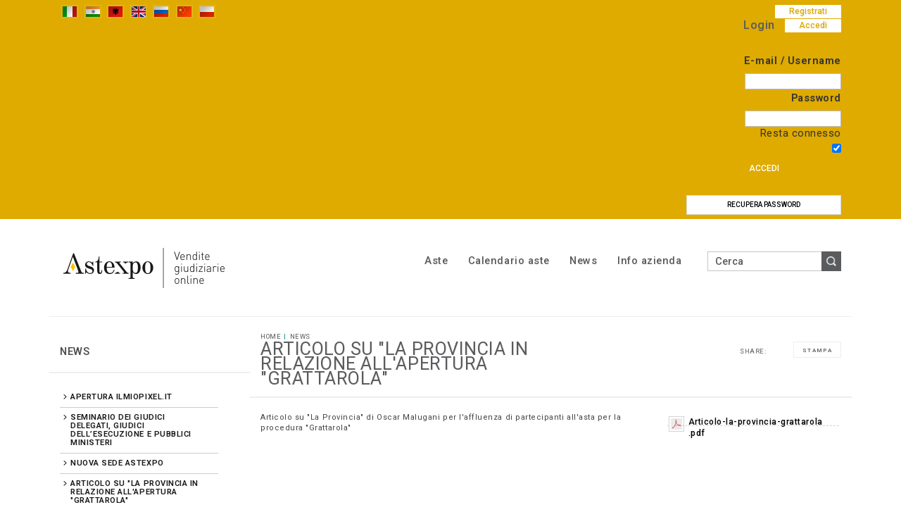

--- FILE ---
content_type: text/html
request_url: https://astexpo.it/it/news-on-line/articolo-su-la-provincia-in-relazione-allapertura-.asp
body_size: 13586
content:
<!DOCTYPE html PUBLIC "-//W3C//DTD XHTML 1.0 Transitional//EN" "http://www.w3.org/TR/xhtml1/DTD/xhtml1-transitional.dtd">
<html xmlns="http://www.w3.org/1999/xhtml"><!-- InstanceBegin template="/Templates/masterPage.dwt.asp" codeOutsideHTMLIsLocked="false" -->
<!-- InstanceBeginEditable name="include" -->
 
<!-- InstanceEndEditable -->
<head>
<!-- InstanceBeginEditable name="head" -->
<meta http-equiv="Content-Type" content="text/html; charset=iso-8859-1" />
<title>Articolo su "La Provincia in relazione all'apertura "GRATTAROLA" - News - Aste Giudiziarie - Vendite Giudiziarie - Vendite Fallimentari - Aste Fallimentari - AstExpO</title>
<!-- inzio include keywords -->
<meta http-equiv="X-UA-Compatible" content="IE=EDGE" />
<link rel="shortcut icon" href="/astexpo.ico" type="image/x-icon" />

<meta name="description" content="Articolo su "La Provincia" di Oscar Malugani per l'affluenza di partecipanti all'asta per la procedura "Grattarola"" />
<meta name="keywords" content="Articolo su "La Provincia in relazione all'apertura "GRATTAROLA",News" />
<meta name="abstract" content="Aste Giudiziarie - Vendite Giudiziarie - Vendite Fallimentari - Aste Fallimentari - AstExpO" /> 
<meta name="robots" content="All" /> 
<meta name="author" content="THETIS Srl Grafica - Multimedia" />
<meta name="distribution" content="Global" />
<meta name="copyright" content="AstExpO" />
<meta name="rating" content="general" />
<meta name="resource-type" content="document" />
<meta name="revisit-after" content="1 days" />

<meta name="viewport" content="width=device-width, initial-scale=1" />


<!-- fine include keywords -->

	
	<!-- Twitter -->          
	<meta name="twitter:card" content="summary" />
	<meta name="twitter:title" content="Articolo su "La Provincia in relazione all'apertura "GRATTAROLA"" />
	<meta name="twitter:image" content="https://www.astexpo.it/img-home/logo-astexpo.png" />


	

	<!-- jquery -->
	<script type="text/javascript" src="https://ajax.googleapis.com/ajax/libs/jquery/1.12.4/jquery.min.js"></script>
	
	
	<!-- Bootstrap -->
	<script type="text/javascript" src="/bootstrap/js/bootstrap.min.js"></script>
	
	<!-- DatePicker -->
	<link href="/bootstrap/datepicker/css/datepicker.css" rel="stylesheet" />
	<script type="text/javascript" src="/bootstrap/datepicker/js/bootstrap-datepicker.js"></script>
	

	<!-- flash object -->
	<script type="text/javascript" src="/jscripts/swfobject.js"></script>
	
	<!-- Validate plugin -->
	<script type="text/javascript" src="https://cdnjs.cloudflare.com/ajax/libs/jquery-validate/1.16.0/jquery.validate.min.js"></script>
	


	<!-- thickbox -->
	
	<script type="text/javascript" src="/thumb/thickbox/thickbox_it.js"></script>
	<script type="text/javascript" src="/thumb/thickbox/thickbox_css.js"></script> 
	

<!-- menu sx -->
	
<link href="/thumb/menuexp/p7TMM03.css" rel="stylesheet" type="text/css" media="all" />

<!-- Collapsable Panel Login -->
<script src="/jscripts/SpryAssets/SpryCollapsiblePanelLogin.js" type="text/javascript"></script>
<link href="/jscripts/SpryAssets/SpryCollapsiblePanelsLogin.css" rel="stylesheet" type="text/css" />



<!-- menuobject -->
<script type="text/javascript"> 
$(document).ready(function(){
						   
	// -- NAVIGATION MENU --

	$('.navmenu ul').css({display: "none"});
	$('.navmenu li:has(ul)').addClass('has_child');
	$('.navmenu li').hover(function(){
		$(this).find('ul:first').css({visibility: "visible",display: "none"}).slideDown(250);
		},function(){
		$(this).find('ul:first').css({visibility: "hidden"});
	})

}) // end document.ready call
</script>


<!-- js function library -->
<script type="text/javascript" src="/jscripts/functions.js"></script>	




<script type="text/javascript" language="javascript" src="/jscripts/jquery.carouFredSel-6.2.1.js"></script>

<!-- optionally include helper plugins -->
<script type="text/javascript" language="javascript" src="/jscripts/jquery.mousewheel.min.js"></script>
<script type="text/javascript" language="javascript" src="/jscripts/jquery.touchSwipe.min.js"></script>
<script type="text/javascript" language="javascript" src="/jscripts/jquery.transit.min.js"></script>
<script type="text/javascript" language="javascript" src="/jscripts/jquery.ba-throttle-debounce.min.js"></script>

<script language="javascript" type="text/javascript">
			$(function() {
			
				$('#carousel').carouFredSel({
					responsive: true,
					circular: true,
					infinite: false,
					auto : {
						pauseDuration   : 15000, //pausa scroll
						pauseOnHover    : true
					},
					items: {
						visible: 1,
						//width: 1000,
						height: 210
					},
					prev : {
						button		: "#carousel_prev",
						key			: "left",
						items		: 1,
						duration	: 750
					},
					next : {
						button		: "#carousel_next",
						key			: "right",
						items		: 1,
						duration	: 750
					},
		
					scroll: {
						fx: 'crossfade'
					}
				});
				
				$('#thumbs').carouFredSel({
					responsive: false,
					circular: false,
					infinite: false,
					auto : {
						pauseDuration   : 20000, //pausa scroll
						pauseOnHover    : true
					},
					scroll : {
						items           : 1,  //num. items per scroll
						//easing          : "easeOutBounce",
						duration        : 500 
					},
					prev: '#prev',
					next: '#next',
					items: {
						visible: {
							min: 2,
							max: 5,
							width: 47
						},
						width: 53,
						height: 35,
					}
				});

				$('#thumbs a').click(function() {
					$('#carousel').trigger('slideTo', '#'+this.href.split('#').pop());
					$('#thumbs a').removeClass('selected');
					$(this).addClass('selected');
					return false;
				});
				
				$('#thumbs a').removeAttr( 'style' );
			});
</script>

<!-- ##### TOOLTIP #####   -->
	
	<script type="text/javascript">
		$(function () {
			$('[data-toggle="tooltip"]').tooltip({
				animated: 'fade',
				trigger : 'click'
			});
		})
		
	</script>

	<!-- ##### CUSTOMIZED TOOLTIP Tooltip #####   -->

	<script type="text/javascript">
		$(function () {
	  
			  if (typeof $.fn.tooltip.Constructor === 'undefined') {
				throw new Error('Bootstrap Tooltip must be included first!');
			  }
			  
			  var Tooltip = $.fn.tooltip.Constructor;
			  
			  // add customClass option to Bootstrap Tooltip
			  $.extend( Tooltip.Default, {
				  customClass: ''
			  });
			  
			  var _show = Tooltip.prototype.show;
			  
			  Tooltip.prototype.show = function () {
				
				// invoke parent method
				_show.apply(this,Array.prototype.slice.apply(arguments));
				
				if ( this.config.customClass ) {
				  var tip = this.getTipElement();
				  $(tip).addClass(this.config.customClass);
				}
				
			  };
			  
		})
	
	</script>
	
	<script type="text/javascript">
		$(document).ready(function(){
		  $('.white-tooltip').tooltip();
		});
	</script>


    <style type="text/css">
        #cookiesdirective input{color:#000;padding:0;border:0;cursor:pointer;vertical-align:bottom;}
        #cookiesdirective .coockieButtons { bottom: 0; height: 100%; position: absolute; right: 0; top: 0; width: 96px;}
        #cookiesdirective .coockieButtons .button-accept { border-left: 1px solid #d4d4d4; border-right: 1px solid #d4d4d4; cursor: pointer; display: block; float: left; height: 100%; position: relative; width: 96px;}
        #cookiesdirective .coockieButtons .button-accept input { background: none no-repeat transparent  ; bottom: 0; display: block; height: 27px; left: 0; margin: auto; position: absolute; right: 0; top: 0; width: 96px; font-size:11pt; font-family: 'Raleway', sans-serif!Important; text-transform:uppercase;  }
		
        #cookiesdirective .coockieButtons .button-close {border-left: 1px solid #d4d4d4; border-right: 1px solid #d4d4d4; cursor: pointer; display: block; float: left; height: 100%; position: relative; width: 56px;}
        #cookiesdirective .coockieButtons .button-close input { background: url("/jscripts/cookiesdirective/images/close.png") no-repeat transparent  ; bottom: 0; display: block; height: 27px; left: 0; margin: auto; position: absolute; right: 0; top: 0; width: 27px;}
				
        #cookiesdirective .coockieIcon  {bottom: 0; height: 56px; left: 0; margin: auto 0; position: absolute; top: 0; width: 56px;}
        #cookiesdirective .coockieIcon:before  {background-image: url("/jscripts/cookiesdirective/images/i.png"); background-repeat: no-repeat; bottom: 0; content: ""; display: block; height: 27px; left: 0; margin: auto; position: absolute;
right: 0; top: 0; width: 27px;}
        #cookiesdirective .coockieMessage  { text-align:left; box-sizing: border-box; display: block; min-height: 56px; padding: 16px 176px 12px 56px; position: relative; font-size: 10pt; line-height: 10pt; color:#000;color:rgba(0,0,0,0.6);}
        #cookiesdirective .coockieMessage b { letter-spacing:0.6pt; word-spacing:2px; line-height:1.6em;}
		
		@media screen and (max-width:500px){
			#cookiesdirective .coockieButtons{position:relative;width:100%;height:50px;border-top:1px solid #d4d4d4; }
			#cookiesdirective .coockieIcon:before{height:auto}
			#cookiesdirective .coockieMessage{padding-right:25px}
			#cookiesdirective .coockieButtons .button-accept{border:0;float:none;margin:0 auto;}
		}
    </style>
    
    <script type="text/javascript" src="/jscripts/cookiesdirective/jquery.cookiesdirective_it.js"></script>
    
    <script type="text/javascript">
    // Using $(document).ready never hurts
    $(document).ready(function(){
    
        // Cookie setting script wrapper
        var cookieScripts = function () {
            // Internal javascript called
            console.log("Running");
        }
    
        /* Call cookiesDirective, overriding any default params
        
            *** These are the defaults ***
                explicitConsent: true,
                position: 'top',
                duration: 10,
                limit: 0,
                message: null,				
                cookieScripts: null,
                privacyPolicyUri: 'privacy.html',
                scriptWrapper: function(){},	
                fontFamily: 'helvetica',
                fontColor: '#FFFFFF',
                fontSize: '13px',
                backgroundColor: '#000000',
                backgroundOpacity: '80',
                linkColor: '#CA0000'
                
        */
        
        $.cookiesDirective({
			privacyPolicyUri: 'https://www.astexpo.it/thumb/privacy-cookie.asp?language=it',
            explicitConsent: true,
            position : 'bottom',
            fontFamily: '',
            scriptWrapper: cookieScripts, 
            //cookieScripts: 'Google Analytics', 
            backgroundColor: '#F2F2F2',
			backgroundOpacity: '99',
            duration: 150000,
            linkColor: '#F00'
        });
    });
    </script>


<!-- mobileMenu -->

	<link rel="stylesheet" media="(max-width: 767px)" href="/jscripts/mobileMenu/slicknav.css" type="text/css" />
	
	<script type="text/javascript" src="/jscripts/mobileMenu/modernizr.min.js"></script>	
	<script type="text/javascript" src="/jscripts/mobileMenu/jquery.slicknav.js"></script>	

	
	<!-- mobileMenu -->
	<script type="text/javascript">
		$( window ).load(function() {
		
			var combinedMenu = $('.navmenu').clone();
			var secondMenu = $('.languages').clone();
			
			secondMenu.appendTo(combinedMenu);
			
			combinedMenu.slicknav({
				//label: '', // Per disabilitare la label Menu
				prependTo:'.menuStick',
				label: '',
				'open': function(trigger){
					var that = trigger.parent().children('ul');
					$('.slicknav_menu ul li.slicknav_open ul').each(function(){
						if($(this).get( 0 ) != that.get( 0 )){
							$(this).slideUp().addClass('slicknav_hidden');
							$(this).parent().removeClass('slicknav_open').addClass('slicknav_collapsed');
						}
					})
				} 
			});
			

		});
	</script>
	
    <script type="text/javascript"> 
		window.smartlook||(function(d) { var o=smartlook=function(){ o.api.push(arguments)},h=d.getElementsByTagName('head')[0]; var c=d.createElement('script');o.api=new Array();c.async=true;c.type='text/javascript'; c.charset='utf-8';c.src='//rec.smartlook.com/recorder.js';h.appendChild(c); })(document); smartlook('init', 'd56ce000458d2a886c2eb2369924edf6d4ade95a'); 
	</script>


<!-- fine include javascript --><!-- BOOTSTRAP -->
<link rel="stylesheet" href="/bootstrap/css/bootstrap.min.css" />
<!-- Optional theme -->
<link rel="stylesheet" href="/bootstrap/css/bootstrap-theme.min.css" />
<!-- FINE BOOTSTRAP -->

<link href="/style/style.css" rel="stylesheet" type="text/css" />
<!--[if IE 7]><link rel="stylesheet" type="text/css" href="/style/IE7style.css" /><![endif]--> 


<!-- redefine font style -->
<style type="text/css">
#panelContent,#panelContent_4box{font-size:11px;}


 
</style>

<style type="text/css" title="Style"  media="print">
	@import url("/style/printstyle.css");
</style>

<!-- mobileCss -->
<link rel="stylesheet" media="(max-width: 767px)" href="https://www.astexpo.it/style/mobile.css" type="text/css" />

<!-- InstanceEndEditable -->
</head>
<body >
	<!-- InstanceBeginEditable name="basket" -->

    <div id="spanwide">
    	<div id="container">
        
<!-- Inizio: "Header" -->
<div id="header">
	
	<!-- Inizio: "TopMenu" -->
	<div class="menuTopPanel container-fluid">
    	<div class="container">
            
            <div class="languages col-sm-6 col-xs-12">
                
						<div class="language linkOn"><a href="#" title="" ><img src="/img-head/it.png" border="0" alt="it.png" /></a></div>
					   		
							<div class="language"><a href="https://www.astexpo.it/in/default.asp" title="Hindi" ><img src="/img-head/in.png" border="0" alt="in.png" /></a></div>
						  		
							<div class="language"><a href="https://www.astexpo.it/al/default.asp" title="Shqiptar" ><img src="/img-head/al.png" border="0" alt="al.png" /></a></div>
						  		
							<div class="language"><a href="https://www.astexpo.it/uk/default.asp" title="English" ><img src="/img-head/uk.png" border="0" alt="uk.png" /></a></div>
						  		
							<div class="language"><a href="https://www.astexpo.it/ru/default.asp" title="&#1088;&#1091;&#769;&#1089;&#1089;&#1082;&#1080;&#1081; &#1103;&#1079;&#1099;&#769;&#1082;" ><img src="/img-head/ru.png" border="0" alt="ru.png" /></a></div>
						  		
							<div class="language"><a href="https://www.astexpo.it/cn/default.asp" title="Chinese" ><img src="/img-head/cn.png" border="0" alt="cn.png" /></a></div>
						  		
							<div class="language"><a href="https://www.astexpo.it/pl/default.asp" title="Polski" ><img src="/img-head/pl.png" border="0" alt="pl.png" /></a></div>
						
           
<!--serve per google translate!-->
<div id="widget"></div>

            </div> 
            
            
            <div class="adminPanel col-sm-6 col-xs-12">   
            
            <div id="social" class="hidden-xs">  
	<!--<div class="follow-us">Seguici su</div>-->
	<script language="javascript" type="text/javascript">
            UrlPublicSP = "https://www.astexpo.it/jscripts/EGSharePage/imgSC/";
    </script>
    <script language="javascript" src="/jscripts/EGSharePage/EGSharePage-follow-us.js" type="text/javascript"></script>
</div><div id="pmyuserpanel">

	
    	<!-- NON LOGGATO -->
        <div class="register btn">
            <a href="https://astexpo.it/it/my-panel/registration.asp" title="Registrati" >Registrati</a>
        </div>
       	<div id="CollapsiblePanel1" class="CollapsiblePanel">
        	<div class="CollapsiblePanelTab">
                <div class="signin btn" >
                    <a href="#" >Accedi</a>
                </div>
            </div>

            <div class="CollapsiblePanelContent">
            	<div class="userPanelLoginContainer">
                    <!-- Login Form -->
                    <script type="text/javascript">
                      $(document).ready(function(){
                        $("#user_panel_login").validate();
                      });
                    </script>
                    <form class="cmxform" action="https://www.astexpo.it/it/controller.asp?action=community-login" method="post" name="user_panel_login" id="user_panel_login" >
                        <h1>Login</h1><br />
                        <div class="item"><label for="usr"> E-mail / Username</label></div>
                        <div class="item"><input class="required" type="text" name="usr" id="usr"  size="20" maxlength="50"   /></div>
                        <div class="item"><label for="psw"> Password</label></div>
                        <div class="item"><input class="required" type="password" name="psw"  id="psw" size="20" maxlength="40"    /></div>
                        <div class="clear"> </div>
                        <div class="item">Resta connesso</div>
                        <div class="item"><input type="checkbox" name="remember" checked="checked" class="check" value="checked" /></div>
                        <div class="itemContactFormSpacer" ></div>
                   		<button type="submit" name="send" value="Accedi" class="btn submitBtn">Accedi</button>
                        
                        <br /><button type="button" name="recoverypwd" value="Recupera password" class="btn submitBtn white" onclick="location.href='https://www.astexpo.it/it/my-panel/password-recovery.asp'" >Recupera password</button>
                        <input type="hidden" name="formName" value="userPanel" />
                    </form>
                    
                </div>
            </div>
        </div>

        <script type="text/javascript">
			<!--
			var CollapsiblePanel1 = new Spry.Widget.CollapsiblePanel("CollapsiblePanel1");
			
			//-->
		</script>

    

</div>


 
            
            </div> 
         
        </div>  
    </div>
        
	<div class="container-fluid">
    	<div class="container">
            <div class="logo col-sm-4 col-xs-12">
                    <a href="https://www.astexpo.it/it/index.asp" title="Home page"><img src="/img-main/logo.png"  alt="AstExpO" border="0" /></a>
            </div>
            <div class="logoPrint"><img src="/img-main/logo.png"  width="300" height="57"   alt="AstExpO" /></div>
            
            
            
            <div class="menuPanel col-sm-8  col-xs-12">
            
				<!-- START: nav menu' -->
		
        <div id="pnavmenu">
        	<ul class="navmenu "  >
			
                    
                    <li class="top"><h2 ><a href="https://www.astexpo.it/it/aste/aste.asp"  title="Aste"  >Aste</a></h2>
               <ul class="subnavmenu" >
               <li class="navmenuimg" ></li>
               
                    <li ><a href="https://www.astexpo.it/it/aste/tutte.asp" title="Tutte" >Tutte</a></li>
                
                    <li ><a href="https://www.astexpo.it/it/aste/aperte.asp" title="Aperte" >Aperte</a></li>
                
                    <li ><a href="https://www.astexpo.it/it/aste/chiuse.asp" title="Chiuse" >Chiuse</a></li>
                
                    <li ><a href="https://www.astexpo.it/it/aste/aggiudicate.asp" title="Aggiudicate" >Aggiudicate</a></li>
                
            </ul>
  </li> 	
                <li class="top separtopmenu">&nbsp;</li>
                    
                    <li class="top"><h2 ><a href="https://www.astexpo.it/it/calendario-aste/calendario-aste.asp"  title="Calendario aste"  >Calendario aste</a></h2></li> 	
                <li class="top separtopmenu">&nbsp;</li>
                    
                    <li class="top"><h2 ><a href="https://www.astexpo.it/it/news-on-line/news-on-line.asp"  title="News"  >News</a></h2></li> 	
                <li class="top separtopmenu">&nbsp;</li>
                    
                    <li class="top"><h2 ><a href="https://www.astexpo.it/it/informazioni-aziendali/informazioni-aziendali.asp"  title="Info azienda"  >Info azienda</a></h2>
               <ul class="subnavmenu" >
               <li class="navmenuimg" ></li>
               
                    <li ><a href="https://www.astexpo.it/it/informazioni-aziendali/d-m-26-febbraio-2015-ex-art-10-3-comma.asp" title="Listino Prezzi D.M. 26.2.2015 " >Listino Prezzi D.M. 26.2.2015 </a></li>
                
                    <li ><a href="https://www.astexpo.it/it/informazioni-aziendali/autorizzazione-ministeriale.asp" title="Autorizzazione ministeriale" >Autorizzazione ministeriale</a></li>
                
                    <li ><a href="https://www.astexpo.it/it/informazioni-aziendali/company-profile.asp" title="Company Profile" >Company Profile</a></li>
                
                    <li ><a href="https://www.astexpo.it/it/informazioni-aziendali/chi-siamo.asp" title="Chi siamo" >Chi siamo</a></li>
                
                    <li ><a href="https://www.astexpo.it/it/informazioni-aziendali/procedure-competitive.asp" title="Procedure competitive" >Procedure competitive</a></li>
                
            </ul>
  </li> 	
                     
             </ul>
       </div>
       	
<!-- END: nav menu' -->
                <div class="menuStick"></div>

                
 
<script type="text/javascript">
//<![CDATA[
// A no-dependancy quick and dirty method of adding basic
// placeholder functionality to Internet Explorer 5.5+
// Author: Jay Williams <myd3.com>
// License: MIT License
// Link: https://gist.github.com/1105055

function add_placeholder (id, placeholder)
{
    var el = document.getElementById(id);
    var isPassword = (el.type == 'password');
    if (isPassword) 
    {
        var passwordValue = el.value;
        var passwordLabel = document.createElement('label');
        passwordLabel.innerHTML = placeholder;
        passwordLabel.className = 'placeholderLabel';
        passwordLabel.htmlFor = id;
        var parent = el.parentNode;
        var insertedElement = parent.insertBefore(passwordLabel, el);       
    }

    el.placeholder = placeholder;

    el.onfocus = function ()
    {
        if (isPassword) {
            passwordLabel.style.display = 'none';
        }
        else if(this.value == this.placeholder)
        {
            this.value = '';
            el.style.cssText  = '';
        }
    };

    el.onblur = function ()
    {
        if(this.value.length == 0)
        {
            if (isPassword) 
            {
                passwordLabel.style.display = 'inline-block';
                passwordLabel.innerHTML = this.placeholder;
            }
            else 
            {
                this.value = this.placeholder;
                el.style.cssText = '';
            }
        }
    };

    el.onblur();
}

function onLoad () {
	add_placeholder('campoRicerca', 'Cerca');
	//add_placeholder('datainizio', 'Data inizio');
	//add_placeholder('datafine', 'Data Fine');	
}
//]]>
</script>   

<div id="psearch">
	<form name="ricerca" method="post" action="https://www.astexpo.it/it/my-panel/lista_risultati_ricerca.asp">
    	<div class="ricerca">
        	<input type="text" id="campoRicerca" name="campoRicerca" size="17" class="testo" value="Cerca" onfocus="trimText(this, 'Cerca')"/>
        </div>   
        <div class="ricerca">
        	<input class="immagine" type="image" src="/img-head/but-search.png" alt="Cerca" onclick="trimText(document.ricerca.campoRicerca, 'Cerca')" title="Cerca"/>
		</div>
        <input type="hidden" name="search_in" value="lots" />
        <input type="hidden" name="action" value="reset" />
        <input type="hidden" name="prov" value="search" />
        
         
       
        <!--<div class="padvancedSearch">
            <a class="menuTopArea" href="https://www.astexpo.it/it/my-panel/advancedSearchForm.asp"><img src="/img-head/but-ricerca-avanzata.png" width="12" height="13" border="0"> Ricerca Avanzata</a>
        </div>-->
        
    </form>
</div>

<script type="text/javascript">
	function switchSearch(radio){
		elementId = radio.id;
		//alert(elementId);
		if (elementId == "radio1link"){
			//alert("lotti");
			document.getElementById("site_search").className  = "boxsearch disabled";
			document.getElementById("lots_search").className  = "boxsearch enabled";
			document.ricerca.search_in.value = "lots";
		}else{
			//alert("site");
			document.getElementById("site_search").className  = "boxsearch enabled";
			document.getElementById("lots_search").className  = "boxsearch disabled";
			document.ricerca.search_in.value = "site";
		}
		
	}
</script>
                
            </div>
        </div>
	</div>   
</div>

<!-- Fine: "Header" -->
        <div id="cont" class="container clearfix">
            <div id="panelBox">
                 <div id="panelMenuSx" class="col-sm-3">
					 <!-- INIZIO INCLUDE MENU -->

    <div class="menuSxHeader">
        <h2>News</h2>
    </div>
    <div id="displayMiddle">
        <div class="menuriga">
            <div class="menuSxContainer">
                <div id="p7TMM_1" class="p7TMM03 menuPrinc">
                  <ul>
                 
                              
                                <li class="backNone"><a href="https://www.astexpo.it/it/news-on-line/news-on-line.asp" title="News"  class="displayNone" >News</a>
                                     <div>
                                  	
                                    </div>
                                </li>
                          
									<li class='noThinHR' ><div class="contButSx"><h4 ><a href="https://www.astexpo.it/it/news-on-line/apertura-ilmiopixel-it.asp" title="Apertura ilmiopixel.it"  >Apertura ilmiopixel.it</a></h4 ></div></li>
									
									
									<li  ><div class="contButSx"><h4 ><a href="https://www.astexpo.it/it/news-on-line/seminario-dei-giudici-delegati-giudici-dellesecuzione-.asp" title="Seminario dei giudici delegati, giudici dell&#8217;esecuzione e pubblici ministeri "  >Seminario dei giudici delegati, giudici dell’esecuzione e pubblici ministeri </a></h4 ></div></li>
									
									
									<li  ><div class="contButSx"><h4 ><a href="https://www.astexpo.it/it/news-on-line/nuova-sede-astexpo.asp" title="NUOVA SEDE Astexpo"  >NUOVA SEDE Astexpo</a></h4 ></div></li>
									
									
									<li  ><div class="contButSx"><h4 ><a href="https://www.astexpo.it/it/news-on-line/articolo-su-la-provincia-in-relazione-allapertura-.asp" title="Articolo su &quot;La Provincia in relazione all'apertura &quot;GRATTAROLA&quot;" class='selectedMenu' >Articolo su "La Provincia in relazione all'apertura "GRATTAROLA"</a></h4 ></div></li>
									
									
									<li  ><div class="contButSx"><h4 ><a href="https://www.astexpo.it/it/news-on-line/articolo-su-astexpo-de-il-sole-24-ore.asp" title="Articolo su AstExpO de &quot;Il Sole 24 Ore&quot;"  >Articolo su AstExpO de "Il Sole 24 Ore"</a></h4 ></div></li>
									
									
									<li  ><div class="contButSx"><h4 ><a href="https://www.astexpo.it/it/news-on-line/fiera-polonia.asp" title="FIERA POLONIA"  >FIERA POLONIA</a></h4 ></div></li>
									
									
									<li  ><div class="contButSx"><h4 ><a href="https://www.astexpo.it/it/news-on-line/xxi-sessione-task-force-italorussa.asp" title="XXI sessione task force ITALO-RUSSA"  >XXI sessione task force ITALO-RUSSA</a></h4 ></div></li>
									
									
									<li  ><div class="contButSx"><h4 ><a href="https://www.astexpo.it/it/news-on-line/apertura-uffici-a-cracovia.asp" title="APERTURA UFFICI A CRACOVIA"  >APERTURA UFFICI A CRACOVIA</a></h4 ></div></li>
									
									
									<li  ><div class="contButSx"><h4 ><a href="https://www.astexpo.it/it/news-on-line/apertura-uffici-a-misk.asp" title="APERTURA UFFICI A MISK"  >APERTURA UFFICI A MISK</a></h4 ></div></li>
									
									
									<li  ><div class="contButSx"><h4 ><a href="https://www.astexpo.it/it/news-on-line/apertura-uffici-a-pescara.asp" title="APERTURA UFFICI A PESCARA"  >APERTURA UFFICI A PESCARA</a></h4 ></div></li>
									
									
									<li  ><div class="contButSx"><h4 ><a href="https://www.astexpo.it/it/news-on-line/intervista-a-telemilano.asp" title="Intervista a TeleMILANO"  >Intervista a TeleMILANO</a></h4 ></div></li>
									
									
									<li  ><div class="contButSx"><h4 ><a href="https://www.astexpo.it/it/news-on-line/grande-successo-di-visite.asp" title="Grande successo di visite"  >Grande successo di visite</a></h4 ></div></li>
									
									
                        </ul> 
                 </div> 
             </div> 
        </div> 
    </div>



<!--<div class="menuSxHeaderBottom">
    <h2><a href="" title="">Categorie</a></h2>
</div> -->  
<!--<div id="displayMiddle">
	<div class="menuriga">
        <div class="menuSxContainer">
            <div id="p7TMM_1" class="p7TMM03 sottoCateg">
              <ul>
               
								<li >
									 <div class="rigaCatBottom">
										 <ul>  
							
								<li  >
									<div class="contButSx "><h4 ><a href="https://www.astexpo.it/it/my-panel/lista_risultati.asp?idCategory=2208" title=""></a></h4 ></div>
								
								</li>	   
                           
								<li  >
									<div class="contButSx "><h4 ><a href="https://www.astexpo.it/it/my-panel/lista_risultati.asp?idCategory=798" title="Apparecchi di sollevamento">Apparecchi di sollevamento</a></h4 ></div>
								
								</li>	   
                           
								<li  >
									<div class="contButSx "><h4 ><a href="https://www.astexpo.it/it/my-panel/lista_risultati.asp?idCategory=976" title="Apparecchi per l'industria ottica, fotocinematografica e radiotelevisiva">Apparecchi per l'industria ottica, fotocinematografica e radiotelevisiva</a></h4 ></div>
								
								</li>	   
                           
								<li  >
									<div class="contButSx "><h4 ><a href="https://www.astexpo.it/it/my-panel/lista_risultati.asp?idCategory=2110" title="Apparecchiature di Laboratorio">Apparecchiature di Laboratorio</a></h4 ></div>
								
								</li>	   
                           
								<li  >
									<div class="contButSx "><h4 ><a href="https://www.astexpo.it/it/my-panel/lista_risultati.asp?idCategory=383" title="Arredi da ufficio e varie">Arredi da ufficio e varie</a></h4 ></div>
								
								</li>	   
                           
								<li  >
									<div class="contButSx "><h4 ><a href="https://www.astexpo.it/it/my-panel/lista_risultati.asp?idCategory=2125" title="ASTA - EXPO 2015 - BRASIL">ASTA - EXPO 2015 - BRASIL</a></h4 ></div>
								
								</li>	   
                           
								<li  >
									<div class="contButSx "><h4 ><a href="https://www.astexpo.it/it/my-panel/lista_risultati.asp?idCategory=1070" title="ASTA LIVE">ASTA LIVE</a></h4 ></div>
								
								</li>	   
                           
								<li  >
									<div class="contButSx "><h4 ><a href="https://www.astexpo.it/it/my-panel/lista_risultati.asp?idCategory=2399" title="Attrezature ed utensili">Attrezature ed utensili</a></h4 ></div>
								
								</li>	   
                           
								<li  >
									<div class="contButSx "><h4 ><a href="https://www.astexpo.it/it/my-panel/lista_risultati.asp?idCategory=2082" title="ATTREZZATURA">ATTREZZATURA</a></h4 ></div>
								
								</li>	   
                           
								<li  >
									<div class="contButSx "><h4 ><a href="https://www.astexpo.it/it/my-panel/lista_risultati.asp?idCategory=2395" title="Attrezzature ed ute">Attrezzature ed ute</a></h4 ></div>
								
								</li>	   
                           
								<li  >
									<div class="contButSx "><h4 ><a href="https://www.astexpo.it/it/my-panel/lista_risultati.asp?idCategory=814" title="ATTREZZATURE ED UTENSILI">ATTREZZATURE ED UTENSILI</a></h4 ></div>
								
								</li>	   
                           
								<li  >
									<div class="contButSx "><h4 ><a href="https://www.astexpo.it/it/my-panel/lista_risultati.asp?idCategory=2411" title="Attrezzature eds utensili">Attrezzature eds utensili</a></h4 ></div>
								
								</li>	   
                           
								<li  >
									<div class="contButSx "><h4 ><a href="https://www.astexpo.it/it/my-panel/lista_risultati.asp?idCategory=2261" title="Autocarri">Autocarri</a></h4 ></div>
								
								</li>	   
                           
								<li  >
									<div class="contButSx "><h4 ><a href="https://www.astexpo.it/it/my-panel/lista_risultati.asp?idCategory=1020" title="AUTOMEZZI">AUTOMEZZI</a></h4 ></div>
								
								</li>	   
                           
								<li  >
									<div class="contButSx "><h4 ><a href="https://www.astexpo.it/it/my-panel/lista_risultati.asp?idCategory=2409" title="AZIENDA">AZIENDA</a></h4 ></div>
								
								</li>	   
                           
								<li  >
									<div class="contButSx "><h4 ><a href="https://www.astexpo.it/it/my-panel/lista_risultati.asp?idCategory=2281" title="beni mobili">beni mobili</a></h4 ></div>
								
								</li>	   
                           
								<li  >
									<div class="contButSx "><h4 ><a href="https://www.astexpo.it/it/my-panel/lista_risultati.asp?idCategory=2252" title="Cessione azienda">Cessione azienda</a></h4 ></div>
								
								</li>	   
                           
								<li  >
									<div class="contButSx "><h4 ><a href="https://www.astexpo.it/it/my-panel/lista_risultati.asp?idCategory=390" title="Cessione Aziende">Cessione Aziende</a></h4 ></div>
								
								</li>	   
                           
								<li  >
									<div class="contButSx "><h4 ><a href="https://www.astexpo.it/it/my-panel/lista_risultati.asp?idCategory=2373" title="Cessione azioni ordinarie">Cessione azioni ordinarie</a></h4 ></div>
								
								</li>	   
                           
								<li  >
									<div class="contButSx "><h4 ><a href="https://www.astexpo.it/it/my-panel/lista_risultati.asp?idCategory=2327" title="CESSIONE CREDITO">CESSIONE CREDITO</a></h4 ></div>
								
								</li>	   
                           
								<li  >
									<div class="contButSx "><h4 ><a href="https://www.astexpo.it/it/my-panel/lista_risultati.asp?idCategory=2366" title="Cessione Obbligazioni">Cessione Obbligazioni</a></h4 ></div>
								
								</li>	   
                           
								<li  >
									<div class="contButSx "><h4 ><a href="https://www.astexpo.it/it/my-panel/lista_risultati.asp?idCategory=2364" title="Cessione quota pari al 16,336% del Capitale Sociale di Sassin Electric S.L.">Cessione quota pari al 16,336% del Capitale Sociale di Sassin Electric S.L.</a></h4 ></div>
								
								</li>	   
                           
								<li  >
									<div class="contButSx "><h4 ><a href="https://www.astexpo.it/it/my-panel/lista_risultati.asp?idCategory=2329" title="CESSIONE QUOTE">CESSIONE QUOTE</a></h4 ></div>
								
								</li>	   
                           
								<li  >
									<div class="contButSx "><h4 ><a href="https://www.astexpo.it/it/my-panel/lista_risultati.asp?idCategory=2397" title="Commerciale">Commerciale</a></h4 ></div>
								
								</li>	   
                           
								<li  >
									<div class="contButSx "><h4 ><a href="https://www.astexpo.it/it/my-panel/lista_risultati.asp?idCategory=2386" title="Commerciale">Commerciale</a></h4 ></div>
								
								</li>	   
                           
								<li  >
									<div class="contButSx "><h4 ><a href="https://www.astexpo.it/it/my-panel/lista_risultati.asp?idCategory=2406" title="Commercio al dettaglio, ristorazione e l'industria alberchiera.">Commercio al dettaglio, ristorazione e l'industria alberchiera.</a></h4 ></div>
								
								</li>	   
                           
								<li  >
									<div class="contButSx "><h4 ><a href="https://www.astexpo.it/it/my-panel/lista_risultati.asp?idCategory=810" title="Commercio al dettaglio, ristorazione e l'industria alberghiera">Commercio al dettaglio, ristorazione e l'industria alberghiera</a></h4 ></div>
								
								</li>	   
                           
								<li  >
									<div class="contButSx "><h4 ><a href="https://www.astexpo.it/it/my-panel/lista_risultati.asp?idCategory=2413" title="Commerio al dettaglio, ristorazione e l'industria alberghiera">Commerio al dettaglio, ristorazione e l'industria alberghiera</a></h4 ></div>
								
								</li>	   
                           
								<li  >
									<div class="contButSx "><h4 ><a href="https://www.astexpo.it/it/my-panel/lista_risultati.asp?idCategory=2424" title="Elettromedicali">Elettromedicali</a></h4 ></div>
								
								</li>	   
                           
								<li  >
									<div class="contButSx "><h4 ><a href="https://www.astexpo.it/it/my-panel/lista_risultati.asp?idCategory=2410" title="FABBRICATO">FABBRICATO</a></h4 ></div>
								
								</li>	   
                           
								<li  >
									<div class="contButSx "><h4 ><a href="https://www.astexpo.it/it/my-panel/lista_risultati.asp?idCategory=2421" title="IMMOBILE">IMMOBILE</a></h4 ></div>
								
								</li>	   
                           
								<li  >
									<div class="contButSx "><h4 ><a href="https://www.astexpo.it/it/my-panel/lista_risultati.asp?idCategory=277" title="IMMOBILI">IMMOBILI</a></h4 ></div>
								
								</li>	   
                           
								<li  >
									<div class="contButSx "><h4 ><a href="https://www.astexpo.it/it/my-panel/lista_risultati.asp?idCategory=2112" title="Impianti e macchinari">Impianti e macchinari</a></h4 ></div>
								
								</li>	   
                           
								<li  >
									<div class="contButSx "><h4 ><a href="https://www.astexpo.it/it/my-panel/lista_risultati.asp?idCategory=2358" title="Macchinare per l'industria tessile, lavorazione pelli e calzature">Macchinare per l'industria tessile, lavorazione pelli e calzature</a></h4 ></div>
								
								</li>	   
                           
								<li  >
									<div class="contButSx "><h4 ><a href="https://www.astexpo.it/it/my-panel/lista_risultati.asp?idCategory=2369" title="Macchinari , impianti ed attrezzature per l'edilizia">Macchinari , impianti ed attrezzature per l'edilizia</a></h4 ></div>
								
								</li>	   
                           
								<li  >
									<div class="contButSx "><h4 ><a href="https://www.astexpo.it/it/my-panel/lista_risultati.asp?idCategory=2393" title="Macchinari ed attrezzature per l'ufficio">Macchinari ed attrezzature per l'ufficio</a></h4 ></div>
								
								</li>	   
                           
								<li  >
									<div class="contButSx "><h4 ><a href="https://www.astexpo.it/it/my-panel/lista_risultati.asp?idCategory=983" title="Macchinari per il confezionamento e l'imballaggio">Macchinari per il confezionamento e l'imballaggio</a></h4 ></div>
								
								</li>	   
                           
								<li  >
									<div class="contButSx "><h4 ><a href="https://www.astexpo.it/it/my-panel/lista_risultati.asp?idCategory=924" title="Macchinari per la lavorazione della ceramica, dei laterizi, del vetro e del marmo">Macchinari per la lavorazione della ceramica, dei laterizi, del vetro e del marmo</a></h4 ></div>
								
								</li>	   
                           
								<li  >
									<div class="contButSx "><h4 ><a href="https://www.astexpo.it/it/my-panel/lista_risultati.asp?idCategory=384" title="Macchinari per la lavorazione della plastica e gomma">Macchinari per la lavorazione della plastica e gomma</a></h4 ></div>
								
								</li>	   
                           
								<li  >
									<div class="contButSx "><h4 ><a href="https://www.astexpo.it/it/my-panel/lista_risultati.asp?idCategory=860" title="Macchinari per la saldatura, trattamenti termici, speciali e fonderia">Macchinari per la saldatura, trattamenti termici, speciali e fonderia</a></h4 ></div>
								
								</li>	   
                           
								<li  >
									<div class="contButSx "><h4 ><a href="https://www.astexpo.it/it/my-panel/lista_risultati.asp?idCategory=921" title="Macchinari per la termotecnica">Macchinari per la termotecnica</a></h4 ></div>
								
								</li>	   
                           
								<li  >
									<div class="contButSx "><h4 ><a href="https://www.astexpo.it/it/my-panel/lista_risultati.asp?idCategory=865" title="Macchinari per l'agricoltura, foreste e pesca">Macchinari per l'agricoltura, foreste e pesca</a></h4 ></div>
								
								</li>	   
                           
								<li  >
									<div class="contButSx "><h4 ><a href="https://www.astexpo.it/it/my-panel/lista_risultati.asp?idCategory=862" title="Macchinari per l'estrazione di combustibili e minerali">Macchinari per l'estrazione di combustibili e minerali</a></h4 ></div>
								
								</li>	   
                           
								<li  >
									<div class="contButSx "><h4 ><a href="https://www.astexpo.it/it/my-panel/lista_risultati.asp?idCategory=2345" title="Macchinari per l'indurstria alimentare e conserviera">Macchinari per l'indurstria alimentare e conserviera</a></h4 ></div>
								
								</li>	   
                           
								<li  >
									<div class="contButSx "><h4 ><a href="https://www.astexpo.it/it/my-panel/lista_risultati.asp?idCategory=394" title="Macchinari per l'industria alimentare e conserviera">Macchinari per l'industria alimentare e conserviera</a></h4 ></div>
								
								</li>	   
                           
								<li  >
									<div class="contButSx "><h4 ><a href="https://www.astexpo.it/it/my-panel/lista_risultati.asp?idCategory=925" title="Macchinari per l'industria chimica e farmaceutica">Macchinari per l'industria chimica e farmaceutica</a></h4 ></div>
								
								</li>	   
                           
								<li  >
									<div class="contButSx "><h4 ><a href="https://www.astexpo.it/it/my-panel/lista_risultati.asp?idCategory=2267" title="Macchinari per l'industria poligrafica ,editoriale ed affini">Macchinari per l'industria poligrafica ,editoriale ed affini</a></h4 ></div>
								
								</li>	   
                           
								<li  >
									<div class="contButSx "><h4 ><a href="https://www.astexpo.it/it/my-panel/lista_risultati.asp?idCategory=923" title="Macchinari per l'industria poligrafica, editoriale ed affini">Macchinari per l'industria poligrafica, editoriale ed affini</a></h4 ></div>
								
								</li>	   
                           
								<li  >
									<div class="contButSx "><h4 ><a href="https://www.astexpo.it/it/my-panel/lista_risultati.asp?idCategory=357" title="Macchinari per l'industria tessile, lavorazione pelli e calzature">Macchinari per l'industria tessile, lavorazione pelli e calzature</a></h4 ></div>
								
								</li>	   
                           
								<li  >
									<div class="contButSx "><h4 ><a href="https://www.astexpo.it/it/my-panel/lista_risultati.asp?idCategory=2189" title="Macchinari, impianti ed attrezzature per l edilizia">Macchinari, impianti ed attrezzature per l edilizia</a></h4 ></div>
								
								</li>	   
                           
								<li  >
									<div class="contButSx "><h4 ><a href="https://www.astexpo.it/it/my-panel/lista_risultati.asp?idCategory=375" title="Macchinari, impianti ed attrezzature per l'edilizia">Macchinari, impianti ed attrezzature per l'edilizia</a></h4 ></div>
								
								</li>	   
                           
								<li  >
									<div class="contButSx "><h4 ><a href="https://www.astexpo.it/it/my-panel/lista_risultati.asp?idCategory=2247" title="Macchinari,impianti ed attrezzature per l'edilizia">Macchinari,impianti ed attrezzature per l'edilizia</a></h4 ></div>
								
								</li>	   
                           
								<li  >
									<div class="contButSx "><h4 ><a href="https://www.astexpo.it/it/my-panel/lista_risultati.asp?idCategory=2311" title="Macchine da ufficio e altro">Macchine da ufficio e altro</a></h4 ></div>
								
								</li>	   
                           
								<li  >
									<div class="contButSx "><h4 ><a href="https://www.astexpo.it/it/my-panel/lista_risultati.asp?idCategory=2224" title="Macchine ed attrezzature per l ufficio">Macchine ed attrezzature per l ufficio</a></h4 ></div>
								
								</li>	   
                           
								<li  >
									<div class="contButSx "><h4 ><a href="https://www.astexpo.it/it/my-panel/lista_risultati.asp?idCategory=821" title="MACCHINE ED ATTREZZATURE PER L'UFFICIO">MACCHINE ED ATTREZZATURE PER L'UFFICIO</a></h4 ></div>
								
								</li>	   
                           
								<li  >
									<div class="contButSx "><h4 ><a href="https://www.astexpo.it/it/my-panel/lista_risultati.asp?idCategory=2114" title="Macchine elettroniche">Macchine elettroniche</a></h4 ></div>
								
								</li>	   
                           
								<li  >
									<div class="contButSx "><h4 ><a href="https://www.astexpo.it/it/my-panel/lista_risultati.asp?idCategory=830" title="Macchine operatrici registrate">Macchine operatrici registrate</a></h4 ></div>
								
								</li>	   
                           
								<li  >
									<div class="contButSx "><h4 ><a href="https://www.astexpo.it/it/my-panel/lista_risultati.asp?idCategory=932" title="Macchine operatrici targate">Macchine operatrici targate</a></h4 ></div>
								
								</li>	   
                           
								<li  >
									<div class="contButSx "><h4 ><a href="https://www.astexpo.it/it/my-panel/lista_risultati.asp?idCategory=2305" title="Macchine opreatrici registrate">Macchine opreatrici registrate</a></h4 ></div>
								
								</li>	   
                           
								<li  >
									<div class="contButSx "><h4 ><a href="https://www.astexpo.it/it/my-panel/lista_risultati.asp?idCategory=2276" title="Macchine per l industria tessile, lavorazioni pelli e calzature">Macchine per l industria tessile, lavorazioni pelli e calzature</a></h4 ></div>
								
								</li>	   
                           
								<li  >
									<div class="contButSx "><h4 ><a href="https://www.astexpo.it/it/my-panel/lista_risultati.asp?idCategory=377" title="Macchine per la lavorazione dei metalli">Macchine per la lavorazione dei metalli</a></h4 ></div>
								
								</li>	   
                           
								<li  >
									<div class="contButSx "><h4 ><a href="https://www.astexpo.it/it/my-panel/lista_risultati.asp?idCategory=843" title="macchine per la lavorazione del legno e simili">macchine per la lavorazione del legno e simili</a></h4 ></div>
								
								</li>	   
                           
								<li  >
									<div class="contButSx "><h4 ><a href="https://www.astexpo.it/it/my-panel/lista_risultati.asp?idCategory=2283" title="Marchi">Marchi</a></h4 ></div>
								
								</li>	   
                           
								<li  >
									<div class="contButSx "><h4 ><a href="https://www.astexpo.it/it/my-panel/lista_risultati.asp?idCategory=354" title="MARCHI & BREVETTI">MARCHI & BREVETTI</a></h4 ></div>
								
								</li>	   
                           
								<li  >
									<div class="contButSx "><h4 ><a href="https://www.astexpo.it/it/my-panel/lista_risultati.asp?idCategory=2152" title="materiale ferroso">materiale ferroso</a></h4 ></div>
								
								</li>	   
                           
								<li  >
									<div class="contButSx "><h4 ><a href="https://www.astexpo.it/it/my-panel/lista_risultati.asp?idCategory=373" title="Materie prime e prodotti">Materie prime e prodotti</a></h4 ></div>
								
								</li>	   
                           
								<li  >
									<div class="contButSx "><h4 ><a href="https://www.astexpo.it/it/my-panel/lista_risultati.asp?idCategory=2418" title="MOBILI">MOBILI</a></h4 ></div>
								
								</li>	   
                           
								<li  >
									<div class="contButSx "><h4 ><a href="https://www.astexpo.it/it/my-panel/lista_risultati.asp?idCategory=812" title="MOBILI DA CASA E VARIE">MOBILI DA CASA E VARIE</a></h4 ></div>
								
								</li>	   
                           
								<li  >
									<div class="contButSx "><h4 ><a href="https://www.astexpo.it/it/my-panel/lista_risultati.asp?idCategory=2340" title="Mobili da ufficio e varie">Mobili da ufficio e varie</a></h4 ></div>
								
								</li>	   
                           
								<li  >
									<div class="contButSx "><h4 ><a href="https://www.astexpo.it/it/my-panel/lista_risultati.asp?idCategory=2116" title="Mobili e Arredi">Mobili e Arredi</a></h4 ></div>
								
								</li>	   
                           
								<li  >
									<div class="contButSx "><h4 ><a href="https://www.astexpo.it/it/my-panel/lista_risultati.asp?idCategory=2332" title="Mobili per la casa e varie">Mobili per la casa e varie</a></h4 ></div>
								
								</li>	   
                           
								<li  >
									<div class="contButSx "><h4 ><a href="https://www.astexpo.it/it/my-panel/lista_risultati.asp?idCategory=2416" title="Mobilida casa e varie">Mobilida casa e varie</a></h4 ></div>
								
								</li>	   
                           
								<li  >
									<div class="contButSx "><h4 ><a href="https://www.astexpo.it/it/my-panel/lista_risultati.asp?idCategory=934" title="Navi e galleggianti">Navi e galleggianti</a></h4 ></div>
								
								</li>	   
                           
								<li  >
									<div class="contButSx "><h4 ><a href="https://www.astexpo.it/it/my-panel/lista_risultati.asp?idCategory=2408" title="PARTECIPAZIONE">PARTECIPAZIONE</a></h4 ></div>
								
								</li>	   
                           
								<li  >
									<div class="contButSx "><h4 ><a href="https://www.astexpo.it/it/my-panel/lista_risultati.asp?idCategory=2404" title="RAMO D'AZIENDA">RAMO D'AZIENDA</a></h4 ></div>
								
								</li>	   
                           
								<li  >
									<div class="contButSx "><h4 ><a href="https://www.astexpo.it/it/my-panel/lista_risultati.asp?idCategory=2375" title="Residenziale">Residenziale</a></h4 ></div>
								
								</li>	   
                           
								<li  >
									<div class="contButSx "><h4 ><a href="https://www.astexpo.it/it/my-panel/lista_risultati.asp?idCategory=2167" title="SOCKS MERCI E MATERIALI">SOCKS MERCI E MATERIALI</a></h4 ></div>
								
								</li>	   
                           
								<li  >
									<div class="contButSx "><h4 ><a href="https://www.astexpo.it/it/my-panel/lista_risultati.asp?idCategory=2117" title="Stampi e attrezzature">Stampi e attrezzature</a></h4 ></div>
								
								</li>	   
                           
								<li  >
									<div class="contButSx "><h4 ><a href="https://www.astexpo.it/it/my-panel/lista_risultati.asp?idCategory=2201" title="Stock di merci e materiali">Stock di merci e materiali</a></h4 ></div>
								
								</li>	   
                           
								<li  >
									<div class="contButSx "><h4 ><a href="https://www.astexpo.it/it/my-panel/lista_risultati.asp?idCategory=935" title="Stocks di merci e materiali">Stocks di merci e materiali</a></h4 ></div>
								
								</li>	   
                           
								<li  >
									<div class="contButSx "><h4 ><a href="https://www.astexpo.it/it/my-panel/lista_risultati.asp?idCategory=2284" title="STOCKS MERCI E MATERIALI">STOCKS MERCI E MATERIALI</a></h4 ></div>
								
								</li>	   
                           
								<li  >
									<div class="contButSx "><h4 ><a href="https://www.astexpo.it/it/my-panel/lista_risultati.asp?idCategory=2378" title="Terreni">Terreni</a></h4 ></div>
								
								</li>	   
                           
								<li  >
									<div class="contButSx "><h4 ><a href="https://www.astexpo.it/it/my-panel/lista_risultati.asp?idCategory=2384" title="Terreni">Terreni</a></h4 ></div>
								
								</li>	   
                           
								<li  >
									<div class="contButSx "><h4 ><a href="https://www.astexpo.it/it/my-panel/lista_risultati.asp?idCategory=2170" title="Trafilerie">Trafilerie</a></h4 ></div>
								
								</li>	   
                           
								<li  >
									<div class="contButSx "><h4 ><a href="https://www.astexpo.it/it/my-panel/lista_risultati.asp?idCategory=1012" title="TRASPORTI E LOGISTICA">TRASPORTI E LOGISTICA</a></h4 ></div>
								
								</li>	   
                           
								<li  >
									<div class="contButSx "><h4 ><a href="https://www.astexpo.it/it/my-panel/lista_risultati.asp?idCategory=379" title="Veicoli">Veicoli</a></h4 ></div>
								
								</li>	   
                           
                                       </ul>
                                    </div>
                                </li>
                            
                    </ul> 
             </div> 
         </div> 
    </div> 
</div>-->
<div id="displayBottom">&nbsp;</div>     

<!-- FINE INCLUDE MENU -->
                     <!--include file="../inc-submenu-sx.asp" -->
                 </div>
                 <div id="panelContainer" class="col-sm-9">
                        <div id="panelHeader" class="row">
        <div id="panelBreadCrumbs" class="col-sm-12 col-xs-12">
<div class="breadcrumbs"  >
	<ul>
    	<li ><a href="https://www.astexpo.it/it/index.asp" title="Home page" >Home</a></li>
		
            <li><a href="https://www.astexpo.it/it/news-on-line/news-on-line.asp" title="News">News</a></li>
        
        <!--Articolo su "La Provincia in relazione all'apertura "GRATTAROLA"</li>-->
	
   	</ul>
</div>
</div>  
        <div id="panelTitlePage" class="col-sm-7"><h1>Articolo su "La Provincia in relazione all'apertura "GRATTAROLA"</h1></div>    
        <div id="panelLinkPrint" class="col-sm-5"><!-- INIZIO BOX INVIA LINK - STAMPA PAGINA -->
<div id="socialshare">  
	<div class="follow-us">Share:</div>
	<script language="javascript" type="text/javascript">
            UrlPublicSP = "https://www.astexpo.it/jscripts/EGSharePage/imgSC/";
    </script>
    <script language="javascript" src="/jscripts/EGSharePage/EGSharePage.js" type="text/javascript"></script>
</div>
<div class="sendPrintBox" >

    <a href="javascript:self.print();" class="btn btnDefaultSecond" title="Stampa" >Stampa</a>

</div>

<!-- FINE BOX INVIA LINK - STAMPA PAGINA --></div>
        <div class="col-sm-12 col-xs-12 borderedBottom"></div>
    </div> 
                    <div id="panelContent" class="col-sm-12 col-xs-12"> 
                        <div class="tablerow row">
                        
        		<div id="panelContentTextExt" class="col-sm-12 col-xs-12">
            
                <div id="panelContentRight" class="panelRight30" >
            <!-- INIZIO GESTIONE DOCUMENTI -->

                            <div id="panelContentRightDoc"  ><div class='icoFile' ><img src='../../thumb/stthumb.asp?image=/img-main/icon_pdf.gif&amp;he=16&amp;wi=16&amp;hec=16&amp;wic=16'  style='border:0px' alt=''     /></div><a href="/uploads/files/16it-Articolo-la-provincia-grattarola_.pdf" title="Apri documento" target="_blank" class="linkcuf">Articolo-la-provincia-grattarola .pdf</a></div>
                        
     <div class="separator"></div>

<!-- FINE GESTIONE DOCUMENTI -->

                </div>
                Articolo su "La Provincia" di Oscar Malugani per l'affluenza di partecipanti all'asta per la procedura "Grattarola"</div>
             
                        <div class="space-line"></div>
                        </div>
                    </div>
                 </div>
            </div>
         </div>
         <br clear="all" />
         <div id="footerdiv">
<!-- START: footer -->
<div id="footer" class="container-fluid">
	<div class="container">
    	<div class="row row-eq-height">   

   
    
                <!-- BEGIN: box -->
                <div class="box_footer_left col-sm-4 col-xs-12">
                
                	
                    
                	<img src="https://www.astexpo.it/img-footer/logo-nexta.png" border="0" alt="Astexpo"  />
                    <br /><br />
                    
                	<b class="scrittafooter">Aste Giudiziarie - Vendite Giudiziarie - Vendite Fallimentari - Aste Fallimentari - AstExpO</b><br /><br />
                    <p>Aste Giudiziarie - Vendite Giudiziarie - Vendite Fallimentari - Aste Fallimentari - AstExpO<br /><br />
                    Via C.Colombo, 8/B - 20066 Melzo(MI)<br />
                    Tel +39 0331 371864<br />
                    E-mail: <a href="mailto:aste@astexpo.it">aste@astexpo.it</a><br />
                    <br /></p>
                </div>
                <!-- END: box -->
           
                <!-- BEGIN: box -->
                <div class="box_footer_center col-sm-4 col-xs-12">
                    
                    
                </div>
                <!-- END: box -->

                <!-- BEGIN: box -->
                <div class="box_footer_right col-sm-4 col-xs-12">
					
                </div>
                <!-- END: box -->
                
        </div> 
            
            
        <!-- BEGIN: Copyright -->
        <div class="box_copyright col-sm-12 col-xs-12">
            Copyright Aste Giudiziarie - Vendite Giudiziarie - Vendite Fallimentari - Aste Fallimentari - AstExpO 2011. All rights reserved.<br />
            
            
            <div class="desc">
				I testi e le immagini presenti nel sito sono riproducibili citandone la fonte.
            
    
                <ul >
                    <li><a href="http://www.thetis.tv" target="_blank" title="Thetis srl" >Credits</a></li>
                    <li><a href="https://www.astexpo.it/it/content/policy-sui-cookies.asp" title="Policy sui cookies" >Policy sui cookies</a></li>
                </ul>
            </div>

        </div>
        <!-- END: Copyright -->
    </div>
</div>



<!-- END: footer -->
</div>
      </div>
      
    </div> 
    <!-- InstanceEndEditable -->
</body>
<!-- InstanceEnd --></html>


--- FILE ---
content_type: text/css
request_url: https://astexpo.it/thumb/menuexp/p7TMM03.css
body_size: 915
content:
#displayTop {  width:auto; height:0px; position:relative; clear: both;}
#displayMiddle { padding: 20px 45px 20px 15px; }
#displayMiddle div.menuriga { border-bottom: 6px solid #a37f35; padding-bottom: 2px; }
#displayBottom { width:auto; position:relative; clear: both;}


div.p7TMM03 { padding: 0; margin:0; text-align:left; }
div.sottoCateg { padding: 0;}
.p7TMM03 h4{ margin: 0; padding: 0;	}
.p7TMM03 ul {  margin: 0 0 1px; list-style: none outside none; padding: 0; }
.p7TMM03 ul ul { margin: 0 0 1px; list-style: none outside none; padding:0; width: auto; }
.p7TMM03 ul ul ul { padding-left:9px; padding-right:0px; margin-top:5px; margin-bottom:15px; }
.p7TMM03 .displayNone{display:none;}
.p7TMM03 .selectedMenu{color:#646464;}

/* Primo Livello */
.p7TMM03 ul li { list-style-type: none; }
.p7TMM03.menuPrinc ul li.backNone { display:none; }
.p7TMM03.menuPrinc ul li { border-bottom: 1px solid #CCCCCC; position: relative; margin: 0; list-style-type: none; background: url("/img-menu/point-cat.png") transparent no-repeat 4px 11px; padding:0; transition: all 0.2s; -webkit-transition: all 0.2s; -moz-transition: all 0.2s; -o-transition: all 0.2s;}
.p7TMM03 ul li:hover { transition: all 0.4s; -webkit-transition: all 0.4s; -moz-transition: all 0.4s; -o-transition: all 0.4s;}

.p7TMM03.menuPrinc ul li a { display:block; font-size: 8.4pt; color: #1a1818; text-transform:uppercase; font-weight: bold; padding: 8px 15px 8px 15px; transition: all 0.2s; -webkit-transition: all 0.2s; -moz-transition: all 0.2s; -o-transition: all 0.2s;}
.p7TMM03.menuPrinc ul li:hover a { color: #a37f35; transition: all 0.4s; -webkit-transition: all 0.4s; -moz-transition: all 0.4s; -o-transition: all 0.4s;}
  

/* Secondo Livello */
.p7TMM03 ul ul li { border-bottom: 1px solid #CCCCCC; position: relative; margin: 0; list-style-type: none; background: url("/img-menu/point-cat.png") transparent no-repeat 4px 11px; padding: 0px;transition: all 0.2s; -webkit-transition: all 0.2s; -moz-transition: all 0.2s; -o-transition: all 0.2s;}
.p7TMM03 ul ul li:hover { background: url("/img-menu/point-cat.png") rgba(0,0,0,0.08) no-repeat 4px 11px; transition: all 0.4s; -webkit-transition: all 0.4s; -moz-transition: all 0.4s; -o-transition: all 0.4s;}

.p7TMM03 ul ul li a { display:block; font-size: 8.4pt; color: #1a1818; text-transform:uppercase; font-weight: bold; padding: 8px 15px 8px 15px; transition: all 0.2s; -webkit-transition: all 0.2s; -moz-transition: all 0.2s; -o-transition: all 0.2s;}
.p7TMM03 ul ul li:hover a { color: #a37f35; transition: all 0.4s; -webkit-transition: all 0.4s; -moz-transition: all 0.4s; -o-transition: all 0.4s;}
  
.p7TMM03 ul li h4 {padding:0px;}



--- FILE ---
content_type: application/javascript
request_url: https://astexpo.it/thumb/thickbox/thickbox_css.js
body_size: 1224
content:
document.write("<style>#TB_window { font: 12px Arial, Helvetica, sans-serif;color: #97b50e;}#TB_secondLine {font: 10px Arial, Helvetica, sans-serif;color:#333333;}#TB_window a:link {color: Gray;}#TB_window a:visited {color: Gray;}#TB_window a:hover {color: #010101;}#TB_window a:active {color: #010101;}#TB_window a:focus{color: #666666;}#TB_overlay { position: fixed; z-index:100; top: 0px; left: 0px; height:100%; width:100%; } .TB_overlayMacFFBGHack {background: url(macFFBgHack.png) repeat;} .TB_overlayBG { background-color: #2f2725; filter:alpha(opacity=85); -moz-opacity: 0.85; opacity: 0.75; } * html #TB_overlay { /* ie6 hack */ position: absolute; height: expression(document.body.scrollHeight > document.body.offsetHeight ? document.body.scrollHeight : document.body.offsetHeight + 'px'); } #TB_window {  position: fixed; background: #FFFFFF;background-image: url(/img-main/back-thickbox.gif); background-position: bottom left; background-repeat: no-repeat; z-index: 102; color:#404040; display:none; border: 1px solid #B1B1B1; text-align:left; top:13%; left:50%; } * html #TB_window { /* ie6 hack */ position: absolute; margin-top: expression(0 - parseInt(this.offsetHeight / 2) + (TBWindowMargin = document.documentElement && document.documentElement.scrollTop || document.body.scrollTop) + 'px'); } #TB_window img#TB_Image { display:block; margin: 15px 0 0 15px; border-right: 1px solid #B1B1B1; border-bottom: 1px solid #B1B1B1; border-top: 1px solid #B1B1B1; border-left: 1px solid #B1B1B1; } #TB_caption{ height:50px; padding:7px 30px 10px 25px; float:left; } #TB_closeWindow{ width:110px; height:25px; padding:11px 25px 10px 0; float:right; } #TB_closeAjaxWindow{ padding:7px 10px 5px 0; margin-bottom:1px; text-align:right; float:right; } #TB_ajaxWindowTitle{ float:left; padding:7px 0 5px 10px; margin-bottom:1px; } #TB_title{ background-color:#FFFFFF; height:27px; } #TB_ajaxContent{ clear:both; padding:2px 15px 15px 15px; overflow:auto; text-align:left; line-height:1.4em; } #TB_ajaxContent.TB_modal{ padding:15px; } #TB_ajaxContent p{ padding:5px 0px 5px 0px; } #TB_load{ position: fixed; display:none; height:13px; width:208px; z-index:103; top: 50%; left: 50%; margin: -6px 0 0 -104px; /* -height/2 0 0 -width/2 */ } * html #TB_load { /* ie6 hack */ position: absolute; margin-top: expression(0 - parseInt(this.offsetHeight / 2) + (TBWindowMargin = document.documentElement && document.documentElement.scrollTop || document.body.scrollTop) + 'px'); } #TB_HideSelect{ z-index:99; position:fixed; top: 0; left: 0; background-color:#2f2725; border:none; filter:alpha(opacity=0); -moz-opacity: 0; opacity: 0; height:100%; width:100%; } * html #TB_HideSelect { /* ie6 hack */ position: absolute; height: expression(document.body.scrollHeight > document.body.offsetHeight ? document.body.scrollHeight : document.body.offsetHeight + 'px'); } #TB_iframeContent{ clear:both; border:none; margin-bottom:-1px; margin-top:1px; _margin-bottom:1px; }</style>");

--- FILE ---
content_type: application/javascript
request_url: https://astexpo.it/bootstrap/datepicker/js/bootstrap-datepicker.js
body_size: 4917
content:
/* =========================================================
 * bootstrap-datepicker.js 
 * http://www.eyecon.ro/bootstrap-datepicker
 * =========================================================
 * Copyright 2012 Stefan Petre
 *
 * Licensed under the Apache License, Version 2.0 (the "License");
 * you may not use this file except in compliance with the License.
 * You may obtain a copy of the License at
 *
 * http://www.apache.org/licenses/LICENSE-2.0
 *
 * Unless required by applicable law or agreed to in writing, software
 * distributed under the License is distributed on an "AS IS" BASIS,
 * WITHOUT WARRANTIES OR CONDITIONS OF ANY KIND, either express or implied.
 * See the License for the specific language governing permissions and
 * limitations under the License.
 * ========================================================= */
 
!function( $ ) {
	
	// Picker object
	
	var Datepicker = function(element, options){
		this.element = $(element);
		this.format = DPGlobal.parseFormat(options.format||this.element.data('date-format')||'mm/dd/yyyy');
		this.picker = $(DPGlobal.template)
							.appendTo('body')
							.on({
								click: $.proxy(this.click, this)//,
								//mousedown: $.proxy(this.mousedown, this)
							});
		this.isInput = this.element.is('input');
		this.component = this.element.is('.dateCal') ? this.element.find('.add-on') : false;
		
		if (this.isInput) {
			this.element.on({
				focus: $.proxy(this.show, this),
				//blur: $.proxy(this.hide, this),
				keyup: $.proxy(this.update, this)
			});
		} else {
			if (this.component){
				this.component.on('click', $.proxy(this.show, this));
			} else {
				this.element.on('click', $.proxy(this.show, this));
			}
		}
	
		this.minViewMode = options.minViewMode||this.element.data('date-minviewmode')||0;
		if (typeof this.minViewMode === 'string') {
			switch (this.minViewMode) {
				case 'months':
					this.minViewMode = 1;
					break;
				case 'years':
					this.minViewMode = 2;
					break;
				default:
					this.minViewMode = 0;
					break;
			}
		}
		this.viewMode = options.viewMode||this.element.data('date-viewmode')||0;
		if (typeof this.viewMode === 'string') {
			switch (this.viewMode) {
				case 'months':
					this.viewMode = 1;
					break;
				case 'years':
					this.viewMode = 2;
					break;
				default:
					this.viewMode = 0;
					break;
			}
		}
		this.startViewMode = this.viewMode;
		this.weekStart = options.weekStart||this.element.data('date-weekstart')||0;
		this.weekEnd = this.weekStart === 0 ? 6 : this.weekStart - 1;
		this.onRender = options.onRender;
		this.fillDow();
		this.fillMonths();
		this.update();
		this.showMode();
	};
	
	Datepicker.prototype = {
		constructor: Datepicker,
		
		show: function(e) {
			this.picker.show();
			this.height = this.component ? this.component.outerHeight() : this.element.outerHeight();
			this.place();
			$(window).on('resize', $.proxy(this.place, this));
			if (e ) {
				e.stopPropagation();
				e.preventDefault();
			}
			if (!this.isInput) {
			}
			var that = this;
			$(document).on('mousedown', function(ev){
				if ($(ev.target).closest('.datepicker').length == 0) {
					that.hide();
				}
			});
			this.element.trigger({
				type: 'show',
				date: this.date
			});
		},
		
		hide: function(){
			this.picker.hide();
			$(window).off('resize', this.place);
			this.viewMode = this.startViewMode;
			this.showMode();
			if (!this.isInput) {
				$(document).off('mousedown', this.hide);
			}
			//this.set();
			this.element.trigger({
				type: 'hide',
				date: this.date
			});
		},
		
		set: function() {
			var formated = DPGlobal.formatDate(this.date, this.format);
			if (!this.isInput) {
				if (this.component){
					this.element.find('input').prop('value', formated);
				}
				this.element.data('date', formated);
			} else {
				this.element.prop('value', formated);
			}
		},
		
		setValue: function(newDate) {
			if (typeof newDate === 'string') {
				this.date = DPGlobal.parseDate(newDate, this.format);
			} else {
				this.date = new Date(newDate);
			}
			this.set();
			this.viewDate = new Date(this.date.getFullYear(), this.date.getMonth(), 1, 0, 0, 0, 0);
			this.fill();
		},
		
		place: function(){
			var offset = this.component ? this.component.offset() : this.element.offset();
			this.picker.css({
				top: offset.top + this.height,
				left: offset.left
			});
		},
		
		update: function(newDate){
			this.date = DPGlobal.parseDate(
				typeof newDate === 'string' ? newDate : (this.isInput ? this.element.prop('value') : this.element.data('date')),
				this.format
			);
			this.viewDate = new Date(this.date.getFullYear(), this.date.getMonth(), 1, 0, 0, 0, 0);
			this.fill();
		},
		
		fillDow: function(){
			var dowCnt = this.weekStart;
			var html = '<tr>';
			while (dowCnt < this.weekStart + 7) {
				html += '<th class="dow">'+DPGlobal.dates.daysMin[(dowCnt++)%7]+'</th>';
			}
			html += '</tr>';
			this.picker.find('.datepicker-days thead').append(html);
		},
		
		fillMonths: function(){
			var html = '';
			var i = 0
			while (i < 12) {
				html += '<span class="month">'+DPGlobal.dates.monthsShort[i++]+'</span>';
			}
			this.picker.find('.datepicker-months td').append(html);
		},
		
		fill: function() {
			var d = new Date(this.viewDate),
				year = d.getFullYear(),
				month = d.getMonth(),
				currentDate = this.date.valueOf();
			this.picker.find('.datepicker-days th:eq(1)')
						.text(DPGlobal.dates.months[month]+' '+year);
			var prevMonth = new Date(year, month-1, 28,0,0,0,0),
				day = DPGlobal.getDaysInMonth(prevMonth.getFullYear(), prevMonth.getMonth());
			prevMonth.setDate(day);
			prevMonth.setDate(day - (prevMonth.getDay() - this.weekStart + 7)%7);
			var nextMonth = new Date(prevMonth);
			nextMonth.setDate(nextMonth.getDate() + 42);
			nextMonth = nextMonth.valueOf();
			var html = [];
			var clsName,
				prevY,
				prevM;
			while(prevMonth.valueOf() < nextMonth) {
				if (prevMonth.getDay() === this.weekStart) {
					html.push('<tr>');
				}
				clsName = this.onRender(prevMonth);
				prevY = prevMonth.getFullYear();
				prevM = prevMonth.getMonth();
				if ((prevM < month &&  prevY === year) ||  prevY < year) {
					clsName += ' old';
				} else if ((prevM > month && prevY === year) || prevY > year) {
					clsName += ' new';
				}
				if (prevMonth.valueOf() === currentDate) {
					clsName += ' active';
				}
				html.push('<td class="day '+clsName+'">'+prevMonth.getDate() + '</td>');
				if (prevMonth.getDay() === this.weekEnd) {
					html.push('</tr>');
				}
				prevMonth.setDate(prevMonth.getDate()+1);
			}
			this.picker.find('.datepicker-days tbody').empty().append(html.join(''));
			var currentYear = this.date.getFullYear();
			
			var months = this.picker.find('.datepicker-months')
						.find('th:eq(1)')
							.text(year)
							.end()
						.find('span').removeClass('active');
			if (currentYear === year) {
				months.eq(this.date.getMonth()).addClass('active');
			}
			
			html = '';
			year = parseInt(year/10, 10) * 10;
			var yearCont = this.picker.find('.datepicker-years')
								.find('th:eq(1)')
									.text(year + '-' + (year + 9))
									.end()
								.find('td');
			year -= 1;
			for (var i = -1; i < 11; i++) {
				html += '<span class="year'+(i === -1 || i === 10 ? ' old' : '')+(currentYear === year ? ' active' : '')+'">'+year+'</span>';
				year += 1;
			}
			yearCont.html(html);
		},
		
		click: function(e) {
			e.stopPropagation();
			e.preventDefault();
			var target = $(e.target).closest('span, td, th');
			if (target.length === 1) {
				switch(target[0].nodeName.toLowerCase()) {
					case 'th':
						switch(target[0].className) {
							case 'switch':
								this.showMode(1);
								break;
							case 'prev':
							case 'next':
								this.viewDate['set'+DPGlobal.modes[this.viewMode].navFnc].call(
									this.viewDate,
									this.viewDate['get'+DPGlobal.modes[this.viewMode].navFnc].call(this.viewDate) + 
									DPGlobal.modes[this.viewMode].navStep * (target[0].className === 'prev' ? -1 : 1)
								);
								this.fill();
								this.set();
								break;
						}
						break;
					case 'span':
						if (target.is('.month')) {
							var month = target.parent().find('span').index(target);
							this.viewDate.setMonth(month);
						} else {
							var year = parseInt(target.text(), 10)||0;
							this.viewDate.setFullYear(year);
						}
						if (this.viewMode !== 0) {
							this.date = new Date(this.viewDate);
							this.element.trigger({
								type: 'changeDate',
								date: this.date,
								viewMode: DPGlobal.modes[this.viewMode].clsName
							});
						}
						this.showMode(-1);
						this.fill();
						this.set();
						break;
					case 'td':
						if (target.is('.day') && !target.is('.disabled')){
							var day = parseInt(target.text(), 10)||1;
							var month = this.viewDate.getMonth();
							if (target.is('.old')) {
								month -= 1;
							} else if (target.is('.new')) {
								month += 1;
							}
							var year = this.viewDate.getFullYear();
							this.date = new Date(year, month, day,0,0,0,0);
							this.viewDate = new Date(year, month, Math.min(28, day),0,0,0,0);
							this.fill();
							this.set();
							this.element.trigger({
								type: 'changeDate',
								date: this.date,
								viewMode: DPGlobal.modes[this.viewMode].clsName
							});
						}
						break;
				}
			}
		},
		
		mousedown: function(e){
			e.stopPropagation();
			e.preventDefault();
		},
		
		showMode: function(dir) {
			if (dir) {
				this.viewMode = Math.max(this.minViewMode, Math.min(2, this.viewMode + dir));
			}
			this.picker.find('>div').hide().filter('.datepicker-'+DPGlobal.modes[this.viewMode].clsName).show();
		}
	};
	
	$.fn.datepicker = function ( option, val ) {
		return this.each(function () {
			var $this = $(this),
				data = $this.data('datepicker'),
				options = typeof option === 'object' && option;
			if (!data) {
				$this.data('datepicker', (data = new Datepicker(this, $.extend({}, $.fn.datepicker.defaults,options))));
			}
			if (typeof option === 'string') data[option](val);
		});
	};

	$.fn.datepicker.defaults = {
		onRender: function(date) {
			return '';
		}
	};
	$.fn.datepicker.Constructor = Datepicker;
	
	var DPGlobal = {
		modes: [
			{
				clsName: 'days',
				navFnc: 'Month',
				navStep: 1
			},
			{
				clsName: 'months',
				navFnc: 'FullYear',
				navStep: 1
			},
			{
				clsName: 'years',
				navFnc: 'FullYear',
				navStep: 10
		}],
		dates:{
			days: ["Sunday", "Monday", "Tuesday", "Wednesday", "Thursday", "Friday", "Saturday", "Sunday"],
			daysShort: ["Sun", "Mon", "Tue", "Wed", "Thu", "Fri", "Sat", "Sun"],
			daysMin: ["Su", "Mo", "Tu", "We", "Th", "Fr", "Sa", "Su"],
			months: ["January", "February", "March", "April", "May", "June", "July", "August", "September", "October", "November", "December"],
			monthsShort: ["Jan", "Feb", "Mar", "Apr", "May", "Jun", "Jul", "Aug", "Sep", "Oct", "Nov", "Dec"]
		},
		isLeapYear: function (year) {
			return (((year % 4 === 0) && (year % 100 !== 0)) || (year % 400 === 0))
		},
		getDaysInMonth: function (year, month) {
			return [31, (DPGlobal.isLeapYear(year) ? 29 : 28), 31, 30, 31, 30, 31, 31, 30, 31, 30, 31][month]
		},
		parseFormat: function(format){
			var separator = format.match(/[.\/\-\s].*?/),
				parts = format.split(/\W+/);
			if (!separator || !parts || parts.length === 0){
				throw new Error("Invalid date format.");
			}
			return {separator: separator, parts: parts};
		},
		parseDate: function(date, format) {
			var parts = date.split(format.separator),
				date = new Date(),
				val;
			date.setHours(0);
			date.setMinutes(0);
			date.setSeconds(0);
			date.setMilliseconds(0);
			if (parts.length === format.parts.length) {
				var year = date.getFullYear(), day = date.getDate(), month = date.getMonth();
				for (var i=0, cnt = format.parts.length; i < cnt; i++) {
					val = parseInt(parts[i], 10)||1;
					switch(format.parts[i]) {
						case 'dd':
						case 'd':
							day = val;
							date.setDate(val);
							break;
						case 'mm':
						case 'm':
							month = val - 1;
							date.setMonth(val - 1);
							break;
						case 'yy':
							year = 2000 + val;
							date.setFullYear(2000 + val);
							break;
						case 'yyyy':
							year = val;
							date.setFullYear(val);
							break;
					}
				}
				date = new Date(year, month, day, 0 ,0 ,0);
			}
			return date;
		},
		formatDate: function(date, format){
			var val = {
				d: date.getDate(),
				m: date.getMonth() + 1,
				yy: date.getFullYear().toString().substring(2),
				yyyy: date.getFullYear()
			};
			val.dd = (val.d < 10 ? '0' : '') + val.d;
			val.mm = (val.m < 10 ? '0' : '') + val.m;
			var date = [];
			for (var i=0, cnt = format.parts.length; i < cnt; i++) {
				date.push(val[format.parts[i]]);
			}
			return date.join(format.separator);
		},
		headTemplate: '<thead>'+
							'<tr>'+
								'<th class="prev">&lsaquo;</th>'+
								'<th colspan="5" class="switch"></th>'+
								'<th class="next">&rsaquo;</th>'+
							'</tr>'+
						'</thead>',
		contTemplate: '<tbody><tr><td colspan="7"></td></tr></tbody>'
	};
	DPGlobal.template = '<div class="datepicker dropdown-menu">'+
							'<div class="datepicker-days">'+
								'<table class=" table-condensed">'+
									DPGlobal.headTemplate+
									'<tbody></tbody>'+
								'</table>'+
							'</div>'+
							'<div class="datepicker-months">'+
								'<table class="table-condensed">'+
									DPGlobal.headTemplate+
									DPGlobal.contTemplate+
								'</table>'+
							'</div>'+
							'<div class="datepicker-years">'+
								'<table class="table-condensed">'+
									DPGlobal.headTemplate+
									DPGlobal.contTemplate+
								'</table>'+
							'</div>'+
						'</div>';

}( window.jQuery );